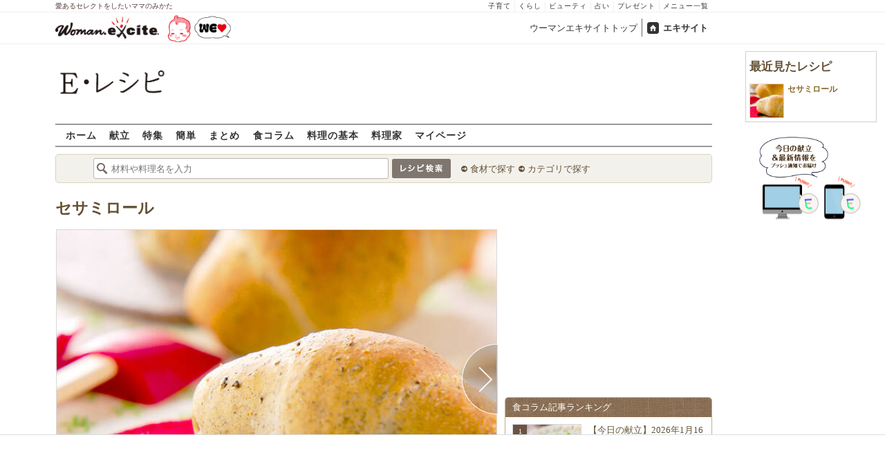

--- FILE ---
content_type: text/html; charset=UTF-8
request_url: https://erecipe.woman.excite.co.jp/detail/process/a4535c9e0893f1347da413668b4f203d/
body_size: 15791
content:
<!DOCTYPE html PUBLIC "-//W3C//DTD XHTML 1.0 Transitional//EN" "http://www.w3.org/TR/xhtml1/DTD/xhtml1-transitional.dtd">
<html xmlns="http://www.w3.org/1999/xhtml" xml:lang="ja" lang="ja" dir="ltr" xmlns:og="http://ogp.me/ns#" xmlns:fb="http://ogp.me/ns/fb#">
<head>
<link rel="preconnect" href="https://stats.g.doubleclick.net">
<link rel="preconnect" href="https://www.googletagmanager.com">
<link rel="preconnect" href="https://www.google.co.jp">
<link rel="preconnect" href="https://www.google.com">
<link rel="preconnect" href="https://analytics.google.com">
<link rel="preconnect" href="https://s.eximg.jp">
<link rel="preconnect" href="https://imgc.eximg.jp">
<link rel="preconnect" href="https://image.excite.co.jp">
<link rel="preconnect" href="https://flux-cdn.com">
<link rel="preconnect" href="https://www.googletagservices.com">
<meta name="google-site-verification" content="V7by7hcwM4fu5AcYgTDt9_fq2EihTK9dYWayTLEoVzQ" />
<meta name="viewport" content="width=device-width, initial-scale=1, viewport-fit=cover" />
<meta name="y_key" content="3ae18c7f723aee62">
<meta name="verify-v1" content="E6m2/JdTcAsWbl/Rs6LcHA+4NG2iKwN6s5MPvITMN+M=" />
<meta http-equiv="Content-Type" content="text/html; charset=UTF-8" />
<title>セサミロールの作り方（完成）/2004.12.01公開のレシピです。 - E・レシピ</title>
<meta name="description" content="香ばしい黒ごまをたっぷり練り込んだロールパンです。ごまの香りがあとをひいて何個でも食べれそう！セサミロールの作り方詳細ページです（完成）。[ブレッド/テーブルブレッド]2004.12.01公開のレシピです。" />
<meta name="keywords" content="セサミロール,強力粉,作り方,レシピ,簡単,おいしい,E・レシピ" />
<meta name="referrer" content="unsafe-url">
<meta property="fb:app_id" content="181133748713176">
<meta property="fb:pages" content="180154608775002" />
<meta name="p:domain_verify" content="07b2bf0e60cd291657fd0c8c80b08bf9" />
<link media="screen" href="https://image.excite.co.jp/jp/erecipe/css/main.min.css?1751966750" rel="stylesheet" type="text/css">
<link media="screen" href="//image.excite.co.jp/jp/erecipe/css/jquery-ui-1.10.3.custom.min.css" rel="stylesheet" type="text/css">
<link rel="manifest" href="/manifest.json"/>
<script async type="text/javascript" src="/app.js?1751966750"></script>
<script>
var googletag = googletag || {};
googletag.cmd = googletag.cmd || [];
</script>
<script src="https://image.excite.co.jp/jp/ox/gpt/display/pc/erecipe/pc_erecipe_interstitial.js"></script>
<script src="//image.excite.co.jp/jp/ox/gpt/pc_erecipe.js"></script>
<link rel="stylesheet" href="https://image.excite.co.jp/jp/ox/gpt/erecipe.css">
<script type="text/javascript">
                    var bear_loading = new Array("loading", "<img src=https://image.excite.co.jp/jp/erecipe/bear/image/loading.gif>");
                    var bear_sign = new Array("<span style='color:red; font-size:10px'>*</span>");
                </script>
<link rel="shortcut icon" href="https://image.excite.co.jp/jp/recipe/pc/favicon/favicon.ico" />
<link rel="alternate" media="only screen and (max-width: 640px)" href="https://erecipe.woman.excite.co.jp/sp/detail/process/a4535c9e0893f1347da413668b4f203d/" />
<style type="text/css">
.ad-aside-billboard,
.ad-aside-rectangle {
margin: 10px 0;
text-align: center;
display: flex;
justify-content: space-evenly;
align-items: center;
}
.ad-aside-billboard {
height: 180px;
min-height: 180px;
}
.ad-aside-rectangle {
min-height: 280px;
}
.ad-aside_other_infeed {
min-height: 102px;
margin-bottom: 20px;
}
.ad-aside_newrecipe_infeed,
.ad-aside_newcolumn_infeed {
display: flex;
align-items: center;
min-height: 84px;
background: url(https://s.eximg.jp/woman/jp/woman/img/common/noad.png) center center/15% auto no-repeat;
}
.ad-aside_newrecipe_infeed > div,
.ad-aside_newcolumn_infeed > div {
width: 100%;
}
.ad-aside_newcolumn_infeed,
.ad-aside_newrecipe_infeed {
margin-bottom: var(--def-space);
}
.gpt_pc_erecipe_mainecolumn_rec_wrap {
display: flex;
justify-content: space-evenly;
width: 100%;
}
#gpt_pc_erecipe_overlay {
display: none;
position: fixed;
bottom: 0;
left: 0;
right: 0;
z-index: 100;
overflow: hidden;
background-color: #fff;
border-top: 1px solid #d6dee5;
width: 100%;
height: 90px;
}
#aniBox {
max-height: 280px;
}
</style>
<link rel="canonical" href="https://erecipe.woman.excite.co.jp/detail/process/a4535c9e0893f1347da413668b4f203d/" />
<meta name="robots" content="noindex,nofollow" />
<script>(function(w,d,s,l,i){w[l]=w[l]||[];w[l].push({'gtm.start':
new Date().getTime(),event:'gtm.js'});var f=d.getElementsByTagName(s)[0],
j=d.createElement(s),dl=l!='dataLayer'?'&l='+l:'';j.async=true;j.src=
'https://www.googletagmanager.com/gtm.js?id='+i+dl;f.parentNode.insertBefore(j,f);
})(window,document,'script','dataLayer','GTM-T6RBMCD');</script>
<script async src="https://www.googletagmanager.com/gtag/js?id=G-EMKETDG1HE"></script>
<script>
window.dataLayer = window.dataLayer || [];
function gtag(){dataLayer.push(arguments);}
gtag('js', new Date());
var ga4Params = {
'user_status': 'Eレシピ/未ログイン',
};
var pathnameMatch = location.pathname.match('^(?:\/sp)?(/[a-zA-Z\-_]*/)');
ga4Params.content_group = pathnameMatch !== null && pathnameMatch[1] !== null ? pathnameMatch[1] : '/';
gtag('config', 'G-EMKETDG1HE', ga4Params);
var sendEvent = function (category, action, label) {
gtag('event', action, {'event_category': category, 'event_label': label});
};
var logEvent = function (eventName, eventParams) {
gtag('event', eventName, eventParams);
};
var sendImpression = function (category, action, label) {
if (category === undefined || action === undefined || label === undefined) {
return;
}
gtag('event', action, {'event_category': category, 'event_label': label, 'non_interaction': true});
};
</script>
</head>
<body>
<noscript><iframe src="https://www.googletagmanager.com/ns.html?id=GTM-T6RBMCD"
height="0" width="0" style="display:none;visibility:hidden"></iframe></noscript>
<!--wrap-->
<div id="wrap">
<div id="headerwrapper">
<div id="header_line">
<div class="header_inner_width">
<span>愛あるセレクトをしたいママのみかた</span>
<ul id="service_link">
<li><a href="https://woman.excite.co.jp/child/" onclick="sendEvent('PC_Header', 'Upperlinks', '子育て');">子育て</a></li>
<li><a href="https://woman.excite.co.jp/lifestyle/" onclick="sendEvent('PC_Header', 'Upperlinks', 'くらし');">くらし</a></li>
<li><a href="https://woman.excite.co.jp/beauty/" onclick="sendEvent('PC_Header', 'Upperlinks', 'ビューティ');">ビューティ</a></li>
<li><a href="https://fortune.woman.excite.co.jp" onclick="sendEvent('PC_Header', 'Upperlinks', '占い');">占い</a></li>
<li><a href="https://woman.excite.co.jp/present/" onclick="sendEvent('PC_Header', 'Upperlinks', 'プレゼント');">プレゼント</a></li>
<li><a href="https://woman.excite.co.jp/sitemap/" onclick="sendEvent('PC_Header', 'Upperlinks', 'メニュー一覧');">メニュー一覧</a></li>
</ul>
</div>
</div>
<div id="header">
<div id="common_header">
<a href="https://woman.excite.co.jp/" id="logo"><img src="//image.excite.co.jp/jp/woman/110829/header/header_logo_content.gif" alt="ウーマンエキサイト - woman.excite -" width="150" border="0" class=""></a><a href="https://woman.excite.co.jp/welovebaby/" style="display:block;position:absolute;left:160px;top:3px" onclick="sendEvent('PC_Header', 'WeLove_Logo', 'Link');"><img src="//s.eximg.jp/woman/jp/welove/img/welove_link.png" alt="「WEラブ赤ちゃん」プロジェクト" height="40px"></a>
<ul id="exControl">
<li><a href="https://woman.excite.co.jp/">ウーマンエキサイトトップ</a></li>
<li class="home"><a href="https://www.excite.co.jp">エキサイト</a></li>
</ul>
</div>
</div>
</div>            </div>
<div id="subservicelogo_wrap">
<a href="/" class="serviceLogo"><img src="https://image.excite.co.jp/jp/erecipe/erecipe_2016.png" alt="Ｅ・レシピ" height="34" /></a>
<div class="fR">
<div id="gpt_pc_erecipe_banner">
</div>
</div>
</div>
<div id="subnavi" class="ovH">
<ul>
<li><a href="/" >ホーム</a></li>
<li>
<a href="/menu/" >献立</a>
</li>
<li>
<a href="/features/" >特集</a>
</li>
<li>
<a href="/easy/" >簡単</a>
</li>
<li>
<a href="/matome/" >まとめ</a>
</li>
<li>
<a href="/article/" >食コラム</a>
</li>
<li>
<a href="/basic/" >料理の基本</a>
</li>
<li>
<a href="/profile/" >料理家</a>
</li>
<li>
<a href="/my/" >マイページ</a>
</li>
</ul>
</div>
<!--search_sub-->
<div id="search_sub_wrap">
<div id="search_sub" >
<div class="srcbox">
<div class="fL">
<form action="/search/" method="get" name="headerForm" onSubmit="return searchRecipeHeaderForm(document.headerForm, document.form);">
<input type="text" id="header_search_word" name="word"  placeholder="材料や料理名を入力" class="search_word" autocomplete="off">
<input name="submit" value="レシピ検索" type="image" src="https://image.excite.co.jp/jp/erecipe/search_btn_amu.png" />
</form>
</div>
<div class="fL">
<ul id="sch_inner">
<li><a href="/food/" onclick="sendEvent('common', 'searchbox', 'material');">食材で探す</a></li>
<li><a href="/category/" onclick="sendEvent('common', 'searchbox', 'conditions');">カテゴリで探す</a></li>
</ul>
</div>
</div>
</div>
</div>
<div id="content">
<div id="main">
<div id="recipe_detail">
<div id="detail-process-title">
<div class="detail-title__oishiilevel">
<span id="oishii500" class="oishiilv ov500 fl sprite mR5" style="display: none;">殿堂 500+ おいしい！</span>
<span id="oishii100" class="oishiilv ov100 fl sprite mR5" style="display: none;">絶品 100+ おいしい！</span>
<span id="oishii30"  class="oishiilv ov30  fl sprite mR5" style="display: none;">人気 30+ おいしい！</span>
<span id="oishii10"  class="oishiilv ov10  fl sprite mR5" style="display: none;">太鼓判 10+ おいしい！</span>
</div>
<h1 class="detail-title__title"><a href="/detail/a4535c9e0893f1347da413668b4f203d.html" onclick="sendEvent('Pc_Detail_Process', 'back_recipe_detail_title', 'a4535c9e0893f1347da413668b4f203d');">セサミロール</a></h1>
</div>
<div id="view" class="tac posrltv">
<img src="https://imgc.eximg.jp/i=https%253A%252F%252Fimage.excite.co.jp%252Fjp%252Ferecipe%252Frecipe%252Fa%252F4%252Fa4535c9e0893f1347da413668b4f203d%252F541ec140fc52e8f57e701201508f6821.jpeg&small=638&quality=70&type=jpeg" alt="セサミロール" class="recipeimg" width="638">
<div class="mT10 clear Mdoverlaynavi">
<a href="/detail/process/a4535c9e0893f1347da413668b4f203d/1/"
onclick="sendEvent('Pc_Detail_Process', 'next_process', 'a4535c9e0893f1347da413668b4f203d-');"
class="mdfnext mdfcntbtn sprite">
</a>
</div>
</div>
<div id="instrListBox" class="brdrbox mT10">
<div class="big mB10">香ばしい黒ごまをたっぷり練り込んだロールパンです。ごまの香りがあとをひいて何個でも食べれそう！</div>
</div>
<div class="mT10">
<div class="dispinbl posrltv currentProcessLabelBorder mdfprocess_navi">
<a href="/detail/process/a4535c9e0893f1347da413668b4f203d/"
onclick="sendEvent('Pc_Detail_Process', 'thumbnail', 'a4535c9e0893f1347da413668b4f203d');">
<img src="https://imgc.eximg.jp/i=https%253A%252F%252Fimage.excite.co.jp%252Fjp%252Ferecipe%252Frecipe%252Fa%252F4%252Fa4535c9e0893f1347da413668b4f203d%252F541ec140fc52e8f57e701201508f6821.jpeg&small=100&quality=70&type=jpeg"
alt="セサミロールの作り方の手順"
class="inline">
</div>
<div class="dispinbl posrltv brdrbox mdfprocess_navi">
<a href="/detail/process/a4535c9e0893f1347da413668b4f203d/1/"
onclick="sendEvent('Pc_Detail_Process', 'thumbnail', 'a4535c9e0893f1347da413668b4f203d-1');">
<img src="https://imgc.eximg.jp/i=https%253A%252F%252Fimage.excite.co.jp%252Fjp%252Ferecipe%252Fprocess_noimage.png&small=110&quality=70&type=png" alt="No Image" class="inline" height="65">
<span class="Mdcontentslabel onthmb ">1</span>
</a>
</div>
<div class="dispinbl posrltv brdrbox mdfprocess_navi">
<a href="/detail/process/a4535c9e0893f1347da413668b4f203d/2/"
onclick="sendEvent('Pc_Detail_Process', 'thumbnail', 'a4535c9e0893f1347da413668b4f203d-2');">
<img src="https://imgc.eximg.jp/i=https%253A%252F%252Fimage.excite.co.jp%252Fjp%252Ferecipe%252Fprocess_noimage.png&small=110&quality=70&type=png" alt="No Image" class="inline" height="65">
<span class="Mdcontentslabel onthmb ">2</span>
</a>
</div>
<div class="dispinbl posrltv brdrbox mdfprocess_navi">
<a href="/detail/process/a4535c9e0893f1347da413668b4f203d/3/"
onclick="sendEvent('Pc_Detail_Process', 'thumbnail', 'a4535c9e0893f1347da413668b4f203d-3');">
<img src="https://imgc.eximg.jp/i=https%253A%252F%252Fimage.excite.co.jp%252Fjp%252Ferecipe%252Fprocess_noimage.png&small=110&quality=70&type=png" alt="No Image" class="inline" height="65">
<span class="Mdcontentslabel onthmb ">3</span>
</a>
</div>
<div class="dispinbl posrltv brdrbox mdfprocess_navi">
<a href="/detail/process/a4535c9e0893f1347da413668b4f203d/4/"
onclick="sendEvent('Pc_Detail_Process', 'thumbnail', 'a4535c9e0893f1347da413668b4f203d-4');">
<img src="https://imgc.eximg.jp/i=https%253A%252F%252Fimage.excite.co.jp%252Fjp%252Ferecipe%252Frecipe%252Fa%252F4%252Fa4535c9e0893f1347da413668b4f203d%252F4ea8aedbe5f18870af49cf9ab0b6ed86.jpeg&small=100&quality=70&type=jpeg"
alt="セサミロールの作り方の手順4"
class="inline">
<span class="Mdcontentslabel onthmb ">4</span>
</a>
</div>
<div class="dispinbl posrltv brdrbox mdfprocess_navi">
<a href="/detail/process/a4535c9e0893f1347da413668b4f203d/5/"
onclick="sendEvent('Pc_Detail_Process', 'thumbnail', 'a4535c9e0893f1347da413668b4f203d-5');">
<img src="https://imgc.eximg.jp/i=https%253A%252F%252Fimage.excite.co.jp%252Fjp%252Ferecipe%252Frecipe%252Fa%252F4%252Fa4535c9e0893f1347da413668b4f203d%252F4f5acf86b3f0f7b95d965bf1134f213a.jpeg&small=100&quality=70&type=jpeg"
alt="セサミロールの作り方の手順5"
class="inline">
<span class="Mdcontentslabel onthmb ">5</span>
</a>
</div>
<div class="dispinbl posrltv brdrbox mdfprocess_navi">
<a href="/detail/process/a4535c9e0893f1347da413668b4f203d/6/"
onclick="sendEvent('Pc_Detail_Process', 'thumbnail', 'a4535c9e0893f1347da413668b4f203d-6');">
<img src="https://imgc.eximg.jp/i=https%253A%252F%252Fimage.excite.co.jp%252Fjp%252Ferecipe%252Frecipe%252Fa%252F4%252Fa4535c9e0893f1347da413668b4f203d%252F89d9aac21c360fd3ea5e21751e15692a.jpeg&small=100&quality=70&type=jpeg"
alt="セサミロールの作り方の手順6"
class="inline">
<span class="Mdcontentslabel onthmb ">6</span>
</a>
</div>
<div class="dispinbl posrltv brdrbox mdfprocess_navi">
<a href="/detail/process/a4535c9e0893f1347da413668b4f203d/7/"
onclick="sendEvent('Pc_Detail_Process', 'thumbnail', 'a4535c9e0893f1347da413668b4f203d-7');">
<img src="https://imgc.eximg.jp/i=https%253A%252F%252Fimage.excite.co.jp%252Fjp%252Ferecipe%252Frecipe%252Fa%252F4%252Fa4535c9e0893f1347da413668b4f203d%252Ff94426710144beb3874351242c2d7b7e.jpeg&small=100&quality=70&type=jpeg"
alt="セサミロールの作り方の手順7"
class="inline">
<span class="Mdcontentslabel onthmb ">7</span>
</a>
</div>
<div class="dispinbl posrltv brdrbox mdfprocess_navi">
<a href="/detail/process/a4535c9e0893f1347da413668b4f203d/8/"
onclick="sendEvent('Pc_Detail_Process', 'thumbnail', 'a4535c9e0893f1347da413668b4f203d-8');">
<img src="https://imgc.eximg.jp/i=https%253A%252F%252Fimage.excite.co.jp%252Fjp%252Ferecipe%252Frecipe%252Fa%252F4%252Fa4535c9e0893f1347da413668b4f203d%252F69fd951f93ce1fc1aa49252d075bc326.jpeg&small=100&quality=70&type=jpeg"
alt="セサミロールの作り方の手順8"
class="inline">
<span class="Mdcontentslabel onthmb ">8</span>
</a>
</div>
<div class="dispinbl posrltv brdrbox mdfprocess_navi">
<a href="/detail/process/a4535c9e0893f1347da413668b4f203d/9/"
onclick="sendEvent('Pc_Detail_Process', 'thumbnail', 'a4535c9e0893f1347da413668b4f203d-9');">
<img src="https://imgc.eximg.jp/i=https%253A%252F%252Fimage.excite.co.jp%252Fjp%252Ferecipe%252Frecipe%252Fa%252F4%252Fa4535c9e0893f1347da413668b4f203d%252F4bca8d876a6867fa0ecc9b696d844893.jpeg&small=100&quality=70&type=jpeg"
alt="セサミロールの作り方の手順9"
class="inline">
<span class="Mdcontentslabel onthmb ">9</span>
</a>
</div>
<div class="dispinbl posrltv brdrbox mdfprocess_navi">
<a href="/detail/process/a4535c9e0893f1347da413668b4f203d/10/"
onclick="sendEvent('Pc_Detail_Process', 'thumbnail', 'a4535c9e0893f1347da413668b4f203d-10');">
<img src="https://imgc.eximg.jp/i=https%253A%252F%252Fimage.excite.co.jp%252Fjp%252Ferecipe%252Frecipe%252Fa%252F4%252Fa4535c9e0893f1347da413668b4f203d%252Fab178472b9cedf9cb3655ef810de6337.jpeg&small=100&quality=70&type=jpeg"
alt="セサミロールの作り方の手順10"
class="inline">
<span class="Mdcontentslabel onthmb ">10</span>
</a>
</div>
<div class="dispinbl posrltv brdrbox mdfprocess_navi">
<a href="/detail/process/a4535c9e0893f1347da413668b4f203d/11/"
onclick="sendEvent('Pc_Detail_Process', 'thumbnail', 'a4535c9e0893f1347da413668b4f203d-11');">
<img src="https://imgc.eximg.jp/i=https%253A%252F%252Fimage.excite.co.jp%252Fjp%252Ferecipe%252Frecipe%252Fa%252F4%252Fa4535c9e0893f1347da413668b4f203d%252F3efe224953f8cca74a90ab0ba30ce601.jpeg&small=100&quality=70&type=jpeg"
alt="セサミロールの作り方の手順11"
class="inline">
<span class="Mdcontentslabel onthmb ">11</span>
</a>
</div>
<div class="dispinbl posrltv brdrbox mdfprocess_navi">
<a href="/detail/process/a4535c9e0893f1347da413668b4f203d/12/"
onclick="sendEvent('Pc_Detail_Process', 'thumbnail', 'a4535c9e0893f1347da413668b4f203d-12');">
<img src="https://imgc.eximg.jp/i=https%253A%252F%252Fimage.excite.co.jp%252Fjp%252Ferecipe%252Frecipe%252Fa%252F4%252Fa4535c9e0893f1347da413668b4f203d%252Fe4110968b3af87ee4412ddf5ee4db07a.jpeg&small=100&quality=70&type=jpeg"
alt="セサミロールの作り方の手順12"
class="inline">
<span class="Mdcontentslabel onthmb ">12</span>
</a>
</div>
</div>
<a href="/detail/a4535c9e0893f1347da413668b4f203d.html" onclick="sendEvent('Pc_Detail_Process', 'back_recipe_detail', 'a4535c9e0893f1347da413668b4f203d');" class="mT10 tintbtn mB10">
レシピ詳細に戻る
</a>
<div class="brdrbox mT10">
<h3 class="bigger mT10 mL10 remark">関連キーワードからレシピを探す</h3>
<ul class="p10">
<li class="dispin reverse">
<a href="/food/cereal/wheat/388/"
onclick="sendEvent('detail', 'relatedkeyword', '強力粉');"
class="mR10">
強力粉
</a>
</li>
<li class="dispin reverse">
<a href="/food/drink/o_drink/1373/"
onclick="sendEvent('detail', 'relatedkeyword', 'ぬるま湯');"
class="mR10">
ぬるま湯
</a>
</li>
<li class="dispin reverse">
<a href="/food/seed/o_seed/881/"
onclick="sendEvent('detail', 'relatedkeyword', 'すり黒ゴマ');"
class="mR10">
すり黒ゴマ
</a>
</li>
<li class="dispin reverse">
<a href="/food/egg_milk/dairy_products/742/"
onclick="sendEvent('detail', 'relatedkeyword', '無塩バター');"
class="mR10">
無塩バター
</a>
</li>
</ul>
</div>
<div class="brdrbox mT10 pB10 ovH">
<div class="bigger mT10 mL10 remark">「強力粉」を使ったその他のレシピ</div>
<ul class="tilelist col5 pT10">
<li>
<a href="/detail/c670a37bfb80e2fa84a4c480c5b35deb.html" onclick="sendEvent('Pc_Detail_Process', 'relatedleft_main_material_recipe', '作り置きできる「基本の生地」から焼く5種のパン');" class="recipename">
<span class="thmbwrap dispbl recipeimg mB5">
<img class="lazy" src="https://image.excite.co.jp/jp/erecipe/place-hold.gif" data-src="https://imgc.eximg.jp/i=https%253A%252F%252Fimage.excite.co.jp%252Fjp%252Ferecipe%252Frecipe_thumb%252Fc%252F6%252Fc670a37bfb80e2fa84a4c480c5b35deb%252Fh%252F800%252Fbb4613cdb05637c01273ca01ea78bd67.jpeg&small=200&quality=70&type=jpeg" alt="作り置きできる「基本の生地」から焼く5種のパン" border="0">
</span>
作り置きできる「基本の生地」から焼く5種のパン
</a>
</li>
<li>
<a href="/detail/dced2aa215efbda910cf2b78cbc7373e.html" onclick="sendEvent('Pc_Detail_Process', 'relatedleft_main_material_recipe', 'かぼちゃ生地でスティックパンとシナモンロール');" class="recipename">
<span class="thmbwrap dispbl recipeimg mB5">
<img class="lazy" src="https://image.excite.co.jp/jp/erecipe/place-hold.gif" data-src="https://imgc.eximg.jp/i=https%253A%252F%252Fimage.excite.co.jp%252Fjp%252Ferecipe%252Frecipe_thumb%252Fd%252Fc%252Fdced2aa215efbda910cf2b78cbc7373e%252Fh%252F800%252F639268dab33576de57db3108d96d69c7.jpeg&small=200&quality=70&type=jpeg" alt="かぼちゃ生地でスティックパンとシナモンロール" border="0">
</span>
かぼちゃ生地でスティックパンとシナモンロール
</a>
</li>
<li>
<a href="/detail/07eb02f9b780677de762736521f47add.html" onclick="sendEvent('Pc_Detail_Process', 'relatedleft_main_material_recipe', 'パン入門！どでかパン生地で作るフォカッチャ・ピザ');" class="recipename">
<span class="thmbwrap dispbl recipeimg mB5">
<img class="lazy" src="https://image.excite.co.jp/jp/erecipe/place-hold.gif" data-src="https://imgc.eximg.jp/i=https%253A%252F%252Fimage.excite.co.jp%252Fjp%252Ferecipe%252Frecipe_thumb%252F0%252F7%252F07eb02f9b780677de762736521f47add%252Fh%252F800%252F1c642cbf1ca9e70fd018d274958d90e6.jpeg&small=200&quality=70&type=jpeg" alt="パン入門！どでかパン生地で作るフォカッチャ・ピザ" border="0">
</span>
パン入門！どでかパン生地で作るフォカッチャ・ピザ
</a>
</li>
<li>
<a href="/detail/c2b054a7d16d1b4f309554c1f245488c.html" onclick="sendEvent('Pc_Detail_Process', 'relatedleft_main_material_recipe', 'お菓子の基本！手作りクレープ生地 by 保田 美幸さん');" class="recipename">
<span class="thmbwrap dispbl recipeimg mB5">
<img class="lazy" src="https://image.excite.co.jp/jp/erecipe/place-hold.gif" data-src="https://imgc.eximg.jp/i=https%253A%252F%252Fimage.excite.co.jp%252Fjp%252Ferecipe%252Frecipe_thumb%252Fc%252F2%252Fc2b054a7d16d1b4f309554c1f245488c%252Fh%252F800%252F7db0ae9c2d9419b27a7d662573a2d2e4.jpeg&small=200&quality=70&type=jpeg" alt="お菓子の基本！手作りクレープ生地 by 保田 美幸さん" border="0">
</span>
お菓子の基本！手作りクレープ生地 by 保田 美幸さん
</a>
</li>
<li>
<a href="/detail/cf9d8c66a82739ab1eb8f0803fd96397.html" onclick="sendEvent('Pc_Detail_Process', 'relatedleft_main_material_recipe', 'オレンジクレープ');" class="recipename">
<span class="thmbwrap dispbl recipeimg mB5">
<img class="lazy" src="https://image.excite.co.jp/jp/erecipe/place-hold.gif" data-src="https://imgc.eximg.jp/i=https%253A%252F%252Fimage.excite.co.jp%252Fjp%252Ferecipe%252Frecipe_thumb%252Fc%252Ff%252Fcf9d8c66a82739ab1eb8f0803fd96397%252Fh%252F800%252Faff740f7729923d44d893558ff9f7efc.jpeg&small=200&quality=70&type=jpeg" alt="オレンジクレープ" border="0">
</span>
オレンジクレープ
</a>
</li>
<li>
<a href="/detail/4796805b4b34135bb81da86c147ba597.html" onclick="sendEvent('Pc_Detail_Process', 'relatedleft_main_material_recipe', 'パン・オ・レザン');" class="recipename">
<span class="thmbwrap dispbl recipeimg mB5">
<img class="lazy" src="https://image.excite.co.jp/jp/erecipe/place-hold.gif" data-src="https://imgc.eximg.jp/i=https%253A%252F%252Fimage.excite.co.jp%252Fjp%252Ferecipe%252Frecipe_thumb%252F4%252F7%252F4796805b4b34135bb81da86c147ba597%252Fh%252F800%252F0eeebb787c0610a5f3d99ad58ad23b97.jpeg&small=200&quality=70&type=jpeg" alt="パン・オ・レザン" border="0">
</span>
パン・オ・レザン
</a>
</li>
<li>
<a href="/detail/f9237a4bc6adde99f4b159176b4bbee1.html" onclick="sendEvent('Pc_Detail_Process', 'relatedleft_main_material_recipe', '基本のシナモンロール リンゴの甘味がやさしい by橋本 敦子さん');" class="recipename">
<span class="thmbwrap dispbl recipeimg mB5">
<img class="lazy" src="https://image.excite.co.jp/jp/erecipe/place-hold.gif" data-src="https://imgc.eximg.jp/i=https%253A%252F%252Fimage.excite.co.jp%252Fjp%252Ferecipe%252Frecipe_thumb%252Ff%252F9%252Ff9237a4bc6adde99f4b159176b4bbee1%252Fh%252F800%252Fa276809067b7d3251bb5b3bbcbcc79a9.jpeg&small=200&quality=70&type=jpeg" alt="基本のシナモンロール リンゴの甘味がやさしい by橋本 敦子さん" border="0">
</span>
基本のシナモンロール リンゴの甘味がやさしい by橋本 敦子さん
</a>
</li>
<li>
<a href="/detail/ded91f578c7ea4fba0e17269550d3183.html" onclick="sendEvent('Pc_Detail_Process', 'relatedleft_main_material_recipe', 'ハロウィンカボチャパン');" class="recipename">
<span class="thmbwrap dispbl recipeimg mB5">
<img class="lazy" src="https://image.excite.co.jp/jp/erecipe/place-hold.gif" data-src="https://imgc.eximg.jp/i=https%253A%252F%252Fimage.excite.co.jp%252Fjp%252Ferecipe%252Frecipe_thumb%252Fd%252Fe%252Fded91f578c7ea4fba0e17269550d3183%252Fh%252F800%252Fbb388196747abc7c34180ae1cb18b328.jpeg&small=200&quality=70&type=jpeg" alt="ハロウィンカボチャパン" border="0">
</span>
ハロウィンカボチャパン
</a>
</li>
<li>
<a href="/detail/b7d0616fe19114d2ef361f5fef315193.html" onclick="sendEvent('Pc_Detail_Process', 'relatedleft_main_material_recipe', '秋の味覚イチジクとクルミのパン 簡単レシピ by橋本 敦子さん');" class="recipename">
<span class="thmbwrap dispbl recipeimg mB5">
<img class="lazy" src="https://image.excite.co.jp/jp/erecipe/place-hold.gif" data-src="https://imgc.eximg.jp/i=https%253A%252F%252Fimage.excite.co.jp%252Fjp%252Ferecipe%252Frecipe_thumb%252Fb%252F7%252Fb7d0616fe19114d2ef361f5fef315193%252Fh%252F800%252F95d2d8c69cb0f9c70704eb0dd7777b71.jpeg&small=200&quality=70&type=jpeg" alt="秋の味覚イチジクとクルミのパン 簡単レシピ by橋本 敦子さん" border="0">
</span>
秋の味覚イチジクとクルミのパン 簡単レシピ by橋本 敦子さん
</a>
</li>
<li>
<a href="/detail/8763ab09e9b7ef5850cc874951ff70d3.html" onclick="sendEvent('Pc_Detail_Process', 'relatedleft_main_material_recipe', 'くまちぎりパン');" class="recipename">
<span class="thmbwrap dispbl recipeimg mB5">
<img class="lazy" src="https://image.excite.co.jp/jp/erecipe/place-hold.gif" data-src="https://imgc.eximg.jp/i=https%253A%252F%252Fimage.excite.co.jp%252Fjp%252Ferecipe%252Frecipe_thumb%252F8%252F7%252F8763ab09e9b7ef5850cc874951ff70d3%252Fh%252F800%252Ff4e7f0de8a8041620ef8345f781d2e3a.jpeg&small=200&quality=70&type=jpeg" alt="くまちぎりパン" border="0">
</span>
くまちぎりパン
</a>
</li>
</ul>
<a href="/food/cereal/wheat/388/" class="fR mark mT10 mR10 mB10" onclick="sendEvent('Pc_Detail_Process', 'relation_new_main_material_recipe_more');">もっと見る</a>
</div>
<div class="mT10">
<div class="ad-aside-rectangle">
<div id="gpt_pc_erecipe_footer_left"></div>
<div id="gpt_pc_erecipe_footer_right"></div>
</div>
</div>
<div class="recentRecipes brdrbox mT10 pB10 ovH">
<div class="bigger mT10 mL10 remark">最近見たレシピ</div>
<ul class="tilelist col5 pT10"></ul>
<a href="/my/recent/" class="fR mark mT10 mR10 mB10">最近見たレシピの一覧</a>
</div>
<script>
var recent = new Object();
recent.recipeId = 'a4535c9e0893f1347da413668b4f203d';
recent.recipeName = 'セサミロール';
recent.recipeImage = '/recipe/a/4/a4535c9e0893f1347da413668b4f203d/541ec140fc52e8f57e701201508f6821.jpeg';
recent.maxNum = 10;
recent.type = 'list';
</script>
<!--Zone : Excite - JP - PB - Nativetag Recipe - 600x200 (486814)-->
<script type='text/javascript' src='//static.criteo.net/js/ld/publishertag.js'></script>
<div id='crt-486814'></div>
<script type='text/javascript'>
   var crt_486814_layout = {"version":"1.0","configuration":{"rowCount":1,"columnCount":5,"border":{"top":0,"left":0,"bottom":0,"right":0},"borderColor":"#CCCCCC","rowSeparatorsHeight":1,"columnSeparatorsWidth":0,"spacing":6,"padding":{"top":1,"left":1,"bottom":1,"right":1},"productSection":{"imagePosition":"Top","imageSize":50,"imageMargin":{"top":1,"left":1,"bottom":1,"right":1},"textSection":{"title":{"fontSize":14,"alignment":"Left","fontFamily":["Arial","Verdana"],"normal":{"color":"#000000","bold":true,"italic":false,"underlined":false},"onHover":{"color":"#000000","bold":true,"italic":false,"underlined":false},"margin":{"top":1,"left":1,"bottom":1,"right":1}},"cta":{"fontSize":15,"alignment":"Center","fontFamily":["Verdana"],"normal":{"color":"#000000","bold":false,"italic":false,"underlined":false},"onHover":{"color":"#000000","bold":true,"italic":false,"underlined":false},"margin":{"top":1,"left":1,"bottom":1,"right":1}}},"backgroundColor":"#FFFFFF","padding":{"top":1,"left":1,"bottom":1,"right":1}},"runningElement":{"runningType":"Footer","runningBorder":{"top":0,"left":0,"bottom":0,"right":0},"height":14,"backgroundColor":"#FFFFFF","content":{"fontSize":10,"alignment":"Left","fontFamily":["Verdana"],"normal":{"color":"#000000","bold":false,"italic":false,"underlined":false},"onHover":{"color":"#000000","bold":false,"italic":false,"underlined":false},"margin":{"top":1,"left":0,"bottom":1,"right":1}},"staticText":""}}};
Criteo.DisplayAd(
   {'zoneid' : 486814,
    'containerid' : 'crt-486814',
    'layout' : crt_486814_layout,
   'passbackCode' : function(){
   document.getElementById('crt-486814').style.display = 'none'; }
    });
</script>
</div>
</div>
<!-- 右カラム-->
<div id="sub">
<div class="ad01" >
<div class="ad-aside-rectangle">
<div id="gpt_pc_erecipe_1st_rectangle">
</div>
</div>
</div>
<div class="relate mT10 mB10">
<div class="brown_header">食コラム記事ランキング</div>
<ul class="thmblist">
<li class="rcpnm">
<a href="/article/Woman_erecipe_menu-2026-01-16/" class="imgBox">
<div class="thmbwrap posrltv">
<img class="lazy recipeimg" src="https://image.excite.co.jp/jp/erecipe/place-hold.gif"
data-src="https://imgc.eximg.jp/i=https%253A%252F%252Fs.eximg.jp%252Fexpub%252Ffeed%252FWoman_erecipe%252F2026%252FWoman_erecipe_menu-2026-01-16%252FWoman_erecipe_menu-2026-01-16_890a7e6b4cc2da72866d_1.jpeg&small=115&quality=70&type=jpeg" alt="【今日の献立】2026年1月16日(金)「黄金比でおいしいハンバーグ ソースも簡単手作り by金丸 利恵さん」" width="115">
<span class="rankingbadge posabsl">1</span>
</div>
【今日の献立】2026年1月16日(金)「黄金比でおいしいハンバーグ…            </a>
</li>
<li class="rcpnm">
<a href="/article/E1767831904471/" class="imgBox">
<div class="thmbwrap posrltv">
<img class="lazy recipeimg" src="https://image.excite.co.jp/jp/erecipe/place-hold.gif"
data-src="https://imgc.eximg.jp/i=https%253A%252F%252Fs.eximg.jp%252Fexpub%252Ffeed%252FORIGINAL%252F9999%252FE1767831904471%252F20260113194121001.jpg&small=115&quality=70&type=jpg" alt="旬のリンゴを長く楽しめる「コンポート」レシピ7選〜レンジで簡単＆離乳食から大人デザートまで" width="115">
<span class="rankingbadge posabsl">2</span>
</div>
旬のリンゴを長く楽しめる「コンポート」レシピ7選〜レンジで簡単＆離乳…            </a>
</li>
<li class="rcpnm">
<a href="/article/E1767700150459/" class="imgBox">
<div class="thmbwrap posrltv">
<img class="lazy recipeimg" src="https://image.excite.co.jp/jp/erecipe/place-hold.gif"
data-src="https://imgc.eximg.jp/i=https%253A%252F%252Fs.eximg.jp%252Fexpub%252Ffeed%252FORIGINAL%252F9999%252FE1767700150459%252F202601062101291.jpeg&small=115&quality=70&type=jpeg" alt="大根をおいしく使い切る！簡単な漬物レシピ8選〜作り置きで正月太りもやさしくリセット" width="115">
<span class="rankingbadge posabsl">3</span>
</div>
大根をおいしく使い切る！簡単な漬物レシピ8選〜作り置きで正月太りもや…            </a>
</li>
<li class="rcpnm">
<a href="/article/E1762251960479/" class="imgBox">
<div class="thmbwrap posrltv">
<img class="lazy recipeimg" src="https://image.excite.co.jp/jp/erecipe/place-hold.gif"
data-src="https://imgc.eximg.jp/i=https%253A%252F%252Fs.eximg.jp%252Fexpub%252Ffeed%252FORIGINAL%252F9999%252FE1762251960479%252F202511041931041.png&small=115&quality=70&type=png" alt="【子どもが喜ぶ晩ごはん】迷ったらコレ！「また作って」「おかわり！」が聞ける大人気レシピ8選" width="115">
<span class="rankingbadge posabsl">4</span>
</div>
【子どもが喜ぶ晩ごはん】迷ったらコレ！「また作って」「おかわり！」が…            </a>
</li>
<li class="rcpnm">
<a href="/article/E1761562658459/" class="imgBox">
<div class="thmbwrap posrltv">
<img class="lazy recipeimg" src="https://image.excite.co.jp/jp/erecipe/place-hold.gif"
data-src="https://imgc.eximg.jp/i=https%253A%252F%252Fs.eximg.jp%252Fexpub%252Ffeed%252FORIGINAL%252F9999%252FE1761562658459%252F20251104093411001.jpg&small=115&quality=70&type=jpg" alt="「これなら食べられる！」春菊が主役の簡単レシピ8選〜15分以内の調理で忙しい日も大助かり！" width="115">
<span class="rankingbadge posabsl">5</span>
</div>
「これなら食べられる！」春菊が主役の簡単レシピ8選〜15分以内の調理…            </a>
</li>
</ul>
</div>
<div class="mT10">
<div class="ad-aside-rectangle">
<div id="gpt_pc_erecipe_2nd_rectangle" class="ad-aside-rectangle">
</div>
</div>
</div>
<div class="relate mT10 mB10" style="height:320px;">
<div class="brown_header">最新のおいしい！</div>
<ul class="thmblist">
<div id="slider">
<li>
<a onclick="sendEvent('detail', 'timeline_oishii', 'ポテトサラダ');" href="/detail/53780e07ff5d7c6e455a642e5d75a2ff.html" class="recipename">
<span class="thmbwrapright"><img class="lazy" src="https://image.excite.co.jp/jp/erecipe/place-hold.gif" data-src="https://imgc.eximg.jp/i=https%253A%252F%252Fimage.excite.co.jp%252Fjp%252Ferecipe%252Frecipe%252F5%252F3%252F53780e07ff5d7c6e455a642e5d75a2ff%252F5204ed13c3e29168be9f25d9fe84ea65.pjpeg&small=240&quality=70&type=jpeg" alt="ポテトサラダ" width="115"></span>
ポテトサラダ</a> がおいしい！<br />
<p class="smaller" style="color:#A0A0A0">
eriさん
21:52
</p>
</li>
<li>
<a onclick="sendEvent('detail', 'timeline_oishii', '白菜のクリーム煮');" href="/detail/19f333e9de51e9aeb4fbad4fc8e66e5f.html" class="recipename">
<span class="thmbwrapright"><img class="lazy" src="https://image.excite.co.jp/jp/erecipe/place-hold.gif" data-src="https://imgc.eximg.jp/i=https%253A%252F%252Fimage.excite.co.jp%252Fjp%252Ferecipe%252Frecipe_thumb%252F1%252F9%252F19f333e9de51e9aeb4fbad4fc8e66e5f%252Fh%252F600%252F3e03d40badbf2237139a9b289c765a7a.jpeg&small=240&quality=70&type=jpeg" alt="白菜のクリーム煮" width="115"></span>
白菜のクリーム煮</a> がおいしい！<br />
<p class="smaller" style="color:#A0A0A0">
eriさん
21:48
</p>
</li>
<li>
<a onclick="sendEvent('detail', 'timeline_oishii', 'オープンアップルパイ');" href="/detail/1768e75cd3093ff6b58afae80a1591d1.html" class="recipename">
<span class="thmbwrapright"><img class="lazy" src="https://image.excite.co.jp/jp/erecipe/place-hold.gif" data-src="https://imgc.eximg.jp/i=https%253A%252F%252Fimage.excite.co.jp%252Fjp%252Ferecipe%252Frecipe%252F1%252F7%252F1768e75cd3093ff6b58afae80a1591d1%252Fc366499c58000c2deafcdf5c1f339fd0.pjpeg&small=240&quality=70&type=jpeg" alt="オープンアップルパイ" width="115"></span>
オープンアップルパイ</a> がおいしい！<br />
<p class="smaller" style="color:#A0A0A0">
eriさん
21:38
</p>
</li>
<li>
<a onclick="sendEvent('detail', 'timeline_oishii', 'ポカポカおやつ 葛湯 りんごと生姜 by山下 和美さん');" href="/detail/fd34ac329665c3ad4f76eccac504ec7d.html" class="recipename">
<span class="thmbwrapright"><img class="lazy" src="https://image.excite.co.jp/jp/erecipe/place-hold.gif" data-src="https://imgc.eximg.jp/i=https%253A%252F%252Fimage.excite.co.jp%252Fjp%252Ferecipe%252Frecipe_thumb%252Ff%252Fd%252Ffd34ac329665c3ad4f76eccac504ec7d%252Fh%252F800%252Fb60d9fa6bef462b124b0c9e847e2629f.jpeg&small=240&quality=70&type=jpeg" alt="ポカポカおやつ 葛湯 りんごと生姜 by山下 和美さん" width="115"></span>
ポカポカおやつ 葛湯 りんごと生姜 by山下 和美さん</a> がおいしい！<br />
<p class="smaller" style="color:#A0A0A0">
かかやさん
20:46
</p>
</li>
<li>
<a onclick="sendEvent('detail', 'timeline_oishii', '明太ポテトサラダ');" href="/detail/44bd460b0fa008967592d46c0a76dfdc.html" class="recipename">
<span class="thmbwrapright"><img class="lazy" src="https://image.excite.co.jp/jp/erecipe/place-hold.gif" data-src="https://imgc.eximg.jp/i=https%253A%252F%252Fimage.excite.co.jp%252Fjp%252Ferecipe%252Frecipe_thumb%252F4%252F4%252F44bd460b0fa008967592d46c0a76dfdc%252Fh%252F800%252F3bfe048d224c4faaef674fee700e5614.jpeg&small=240&quality=70&type=jpeg" alt="明太ポテトサラダ" width="115"></span>
明太ポテトサラダ</a> がおいしい！<br />
<p class="smaller" style="color:#A0A0A0">
かかやさん
20:45
</p>
</li>
<li>
<a onclick="sendEvent('detail', 'timeline_oishii', '白菜とベーコンの昆布だしスープ');" href="/detail/48e235c4bdd407879a8d371e023995c5.html" class="recipename">
<span class="thmbwrapright"><img class="lazy" src="https://image.excite.co.jp/jp/erecipe/place-hold.gif" data-src="https://imgc.eximg.jp/i=https%253A%252F%252Fimage.excite.co.jp%252Fjp%252Ferecipe%252Frecipe_thumb%252F4%252F8%252F48e235c4bdd407879a8d371e023995c5%252Fh%252F800%252F748dac668647c593d4902b38f0c2834f.jpeg&small=240&quality=70&type=jpeg" alt="白菜とベーコンの昆布だしスープ" width="115"></span>
白菜とベーコンの昆布だしスープ</a> がおいしい！<br />
<p class="smaller" style="color:#A0A0A0">
かかやさん
20:44
</p>
</li>
<li>
<a onclick="sendEvent('detail', 'timeline_oishii', '自家製チキンナゲット');" href="/detail/e555661fea0f694772e24ffaee79b69b.html" class="recipename">
<span class="thmbwrapright"><img class="lazy" src="https://image.excite.co.jp/jp/erecipe/place-hold.gif" data-src="https://imgc.eximg.jp/i=https%253A%252F%252Fimage.excite.co.jp%252Fjp%252Ferecipe%252Frecipe_thumb%252Fe%252F5%252Fe555661fea0f694772e24ffaee79b69b%252Fh%252F800%252F4315aa45ad6928c88bbb13d420896009.jpeg&small=240&quality=70&type=jpeg" alt="自家製チキンナゲット" width="115"></span>
自家製チキンナゲット</a> がおいしい！<br />
<p class="smaller" style="color:#A0A0A0">
かかやさん
20:43
</p>
</li>
<li>
<a onclick="sendEvent('detail', 'timeline_oishii', '黄金比でおいしいハンバーグ ソースも簡単手作り by金丸 利恵さん');" href="/detail/628a05ce369b062fd572f212108b6d27.html" class="recipename">
<span class="thmbwrapright"><img class="lazy" src="https://image.excite.co.jp/jp/erecipe/place-hold.gif" data-src="https://imgc.eximg.jp/i=https%253A%252F%252Fimage.excite.co.jp%252Fjp%252Ferecipe%252Frecipe_thumb%252F6%252F2%252F628a05ce369b062fd572f212108b6d27%252Fh%252F800%252Ff5858458b5275796e080f48a6f336982.jpeg&small=240&quality=70&type=jpeg" alt="黄金比でおいしいハンバーグ ソースも簡単手作り by金丸 利恵さん" width="115"></span>
黄金比でおいしいハンバーグ ソースも簡単手作り by金丸 利恵さん</a> がおいしい！<br />
<p class="smaller" style="color:#A0A0A0">
ゲストさん
20:04
</p>
</li>
<li>
<a onclick="sendEvent('detail', 'timeline_oishii', 'レンコンのナンプラーキンピラ');" href="/detail/370ce30127e264407d80b7c42d1b8d01.html" class="recipename">
<span class="thmbwrapright"><img class="lazy" src="https://image.excite.co.jp/jp/erecipe/place-hold.gif" data-src="https://imgc.eximg.jp/i=https%253A%252F%252Fimage.excite.co.jp%252Fjp%252Ferecipe%252Frecipe_thumb%252F3%252F7%252F370ce30127e264407d80b7c42d1b8d01%252Fh%252F800%252Fb0f3491e82d32fb50b6d499b62fb0f20.jpeg&small=240&quality=70&type=jpeg" alt="レンコンのナンプラーキンピラ" width="115"></span>
レンコンのナンプラーキンピラ</a> がおいしい！<br />
<p class="smaller" style="color:#A0A0A0">
ゲストさん
19:58
</p>
</li>
<li>
<a onclick="sendEvent('detail', 'timeline_oishii', '自家製チキンナゲット');" href="/detail/e555661fea0f694772e24ffaee79b69b.html" class="recipename">
<span class="thmbwrapright"><img class="lazy" src="https://image.excite.co.jp/jp/erecipe/place-hold.gif" data-src="https://imgc.eximg.jp/i=https%253A%252F%252Fimage.excite.co.jp%252Fjp%252Ferecipe%252Frecipe_thumb%252Fe%252F5%252Fe555661fea0f694772e24ffaee79b69b%252Fh%252F800%252F4315aa45ad6928c88bbb13d420896009.jpeg&small=240&quality=70&type=jpeg" alt="自家製チキンナゲット" width="115"></span>
自家製チキンナゲット</a> がおいしい！<br />
<p class="smaller" style="color:#A0A0A0">
ゲストさん
19:13
</p>
</li>
<li>
<a onclick="sendEvent('detail', 'timeline_oishii', '白菜とベーコンの昆布だしスープ');" href="/detail/48e235c4bdd407879a8d371e023995c5.html" class="recipename">
<span class="thmbwrapright"><img class="lazy" src="https://image.excite.co.jp/jp/erecipe/place-hold.gif" data-src="https://imgc.eximg.jp/i=https%253A%252F%252Fimage.excite.co.jp%252Fjp%252Ferecipe%252Frecipe_thumb%252F4%252F8%252F48e235c4bdd407879a8d371e023995c5%252Fh%252F800%252F748dac668647c593d4902b38f0c2834f.jpeg&small=240&quality=70&type=jpeg" alt="白菜とベーコンの昆布だしスープ" width="115"></span>
白菜とベーコンの昆布だしスープ</a> がおいしい！<br />
<p class="smaller" style="color:#A0A0A0">
ゲストさん
18:57
</p>
</li>
<li>
<a onclick="sendEvent('detail', 'timeline_oishii', '明太ポテトサラダ');" href="/detail/44bd460b0fa008967592d46c0a76dfdc.html" class="recipename">
<span class="thmbwrapright"><img class="lazy" src="https://image.excite.co.jp/jp/erecipe/place-hold.gif" data-src="https://imgc.eximg.jp/i=https%253A%252F%252Fimage.excite.co.jp%252Fjp%252Ferecipe%252Frecipe_thumb%252F4%252F4%252F44bd460b0fa008967592d46c0a76dfdc%252Fh%252F800%252F3bfe048d224c4faaef674fee700e5614.jpeg&small=240&quality=70&type=jpeg" alt="明太ポテトサラダ" width="115"></span>
明太ポテトサラダ</a> がおいしい！<br />
<p class="smaller" style="color:#A0A0A0">
ゲストさん
18:57
</p>
</li>
<li>
<a onclick="sendEvent('detail', 'timeline_oishii', '自家製チキンナゲット');" href="/detail/e555661fea0f694772e24ffaee79b69b.html" class="recipename">
<span class="thmbwrapright"><img class="lazy" src="https://image.excite.co.jp/jp/erecipe/place-hold.gif" data-src="https://imgc.eximg.jp/i=https%253A%252F%252Fimage.excite.co.jp%252Fjp%252Ferecipe%252Frecipe_thumb%252Fe%252F5%252Fe555661fea0f694772e24ffaee79b69b%252Fh%252F800%252F4315aa45ad6928c88bbb13d420896009.jpeg&small=240&quality=70&type=jpeg" alt="自家製チキンナゲット" width="115"></span>
自家製チキンナゲット</a> がおいしい！<br />
<p class="smaller" style="color:#A0A0A0">
ゲストさん
18:57
</p>
</li>
<li>
<a onclick="sendEvent('detail', 'timeline_oishii', 'ジューシー！ピーマンの肉詰め');" href="/detail/469573c34f807b45b2d227bdeff5838b.html" class="recipename">
<span class="thmbwrapright"><img class="lazy" src="https://image.excite.co.jp/jp/erecipe/place-hold.gif" data-src="https://imgc.eximg.jp/i=https%253A%252F%252Fimage.excite.co.jp%252Fjp%252Ferecipe%252Frecipe_thumb%252F4%252F6%252F469573c34f807b45b2d227bdeff5838b%252Fh%252F600%252Fdb213080689524d4ecf622cf0d4895a4.jpeg&small=240&quality=70&type=jpeg" alt="ジューシー！ピーマンの肉詰め" width="115"></span>
ジューシー！ピーマンの肉詰め</a> がおいしい！<br />
<p class="smaller" style="color:#A0A0A0">
ゲストさん
18:09
</p>
</li>
<li>
<a onclick="sendEvent('detail', 'timeline_oishii', 'プロ直伝！ぶりの漬け焼き');" href="/detail/daebb0ac9ad2c34e39e6a68469f79125.html" class="recipename">
<span class="thmbwrapright"><img class="lazy" src="https://image.excite.co.jp/jp/erecipe/place-hold.gif" data-src="https://imgc.eximg.jp/i=https%253A%252F%252Fimage.excite.co.jp%252Fjp%252Ferecipe%252Frecipe_thumb%252Fd%252Fa%252Fdaebb0ac9ad2c34e39e6a68469f79125%252Fh%252F800%252F1bafd094b8e44bea0499fd83206d9409.jpeg&small=240&quality=70&type=jpeg" alt="プロ直伝！ぶりの漬け焼き" width="115"></span>
プロ直伝！ぶりの漬け焼き</a> がおいしい！<br />
<p class="smaller" style="color:#A0A0A0">
ゲストさん
17:56
</p>
</li>
</div>
</ul>
</div>
<div class="mT30 mB30">
<p class="tac"><img class="lazy" src="https://image.excite.co.jp/jp/erecipe/place-hold.gif"
data-src="//image.excite.co.jp/jp/erecipe/img/followme.png" alt="follow me" width="200"></p>
<ul class="MderecipeSNS mT15 lazybkg">
<li class="dispinbl"><a href="https://www.facebook.com/Erecipe.jp" class="mdffacebook"
target="_blank">facebook</a></li>
<li class="dispinbl"><a href="https://x.com/Erecipe" class="mdfx" target="_blank">X</a></li>
<li class="dispinbl"><a href="https://instagram.com/_erecipe_/" class="mdfinstagram" target="_blank">instagram</a>
</li>
<li class="dispinbl"><a href="https://blog.excite.co.jp/estaff/23185235/" class="mdfline" target="_blank">line</a>
</li>
<li class="dispinbl"><a href="https://www.youtube.com/channel/UCklAzbG_T59KeTYyQ0yZmXA" class="mdfyoutube"
target="_blank">youtube</a></li>
<li class="dispinbl"><a href="https://jp.pinterest.com/erecipe_excite/" class="mdfpinterest"
target="_blank">pinterest</a></li>
</ul>
</div>
<div class="siteinformation mB10">
<a href="/information/?package=erecipe_information&article_code=E1608879668324">
<span class="icon_information mR5 fL" style="margin-top: -2px;">i</span>
<span>なりすましアカウントにご注意ください</span>
</a>
</div>
<div class="siteinformation mB10">
<a href="/information/?package=erecipe_information&article_code=E1617697785324">
<span class="icon_information mR5 fL" style="margin-top: -2px;">i</span>
<span>ご登録にキャリアメールをお使いの皆さまへ</span>
</a>
</div>
</div>
</div>
<!--content end-->
<script type="text/javascript" async defer src="//assets.pinterest.com/js/pinit.js"></script>
<div id="ingredient_link_wrap">
<div id="ingredient_link">
<div class="Mdfooterpickup mB30">
<div class="vlinehead mL20 mT20">今日のおすすめ</div>
<ul class="tilelist pT10">
<li>
<a href="/article/E1768294890479/" onclick="sendEvent('PC_footer', 'topics', '枠目');">
<span class="thmbwrap mB5 recipeimg">
<img src="https://image.excite.co.jp/jp/erecipe/place-hold.gif" data-src="https://imgc.eximg.jp/i=https%253A%252F%252Fs.eximg.jp%252Fexpub%252Ffeed%252FORIGINAL%252F9999%252FE1768294890479%252F20260114144636001.jpg&small=177&quality=70&type=jpg" width="177" height="118"
class="mB5 lazy" alt="【今が食べどき】脂がのった寒ブリを堪能！人気レシピ3選＆「嫁ブリ」に見る食文化も深掘り">
</span>
<span class="Mdcontentslabel onthmb article">コラム</span>
<strong>【今が食べどき】脂がのった寒ブリを堪能！人気レシピ3選＆「嫁ブリ」に見る食文化も深掘り</strong>
</a>
</li>
<li>
<a href="/article/E1767665865443/" onclick="sendEvent('PC_footer', 'topics', '枠目');">
<span class="thmbwrap mB5 recipeimg">
<img src="https://image.excite.co.jp/jp/erecipe/place-hold.gif" data-src="https://imgc.eximg.jp/i=https%253A%252F%252Fs.eximg.jp%252Fexpub%252Ffeed%252FORIGINAL%252F9999%252FE1767665865443%252F202601061120071.png&small=177&quality=70&type=png" width="177" height="118"
class="mB5 lazy" alt="「お雑煮の好きな味付けは？」＜回答数35,553票＞【教えて！ みんなの衣食住「みんなの暮らし調査隊」結果発表 第413回】">
</span>
<span class="Mdcontentslabel onthmb article">コラム</span>
<strong>「お雑煮の好きな味付けは？」＜回答数35,553票＞【教えて！ みんなの衣食住「みんなの暮らし調査隊」結果発表 第413回】</strong>
</a>
</li>
<li>
<a href="/article/Woman_erecipe_menu-2026-01-18/" onclick="sendEvent('PC_footer', 'topics', '枠目');">
<span class="thmbwrap mB5 recipeimg">
<img src="https://image.excite.co.jp/jp/erecipe/place-hold.gif" data-src="https://imgc.eximg.jp/i=https%253A%252F%252Fs.eximg.jp%252Fexpub%252Ffeed%252FWoman_erecipe%252F2026%252FWoman_erecipe_menu-2026-01-18%252FWoman_erecipe_menu-2026-01-18_0cc4ad0be3ee300da47b_1.jpeg&small=177&quality=70&type=jpeg" width="177" height="118"
class="mB5 lazy" alt="【今日の献立】2026年1月18日(日)「自家製チキンナゲット」">
</span>
<span class="Mdcontentslabel onthmb article">コラム</span>
<strong>【今日の献立】2026年1月18日(日)「自家製チキンナゲット」</strong>
</a>
</li>
<li>
<a href="/article/E1767700150459/" onclick="sendEvent('PC_footer', 'topics', '枠目');">
<span class="thmbwrap mB5 recipeimg">
<img src="https://image.excite.co.jp/jp/erecipe/place-hold.gif" data-src="https://imgc.eximg.jp/i=https%253A%252F%252Fs.eximg.jp%252Fexpub%252Ffeed%252FORIGINAL%252F9999%252FE1767700150459%252F202601062101291.jpeg&small=177&quality=70&type=jpeg" width="177" height="118"
class="mB5 lazy" alt="大根をおいしく使い切る！簡単な漬物レシピ8選〜作り置きで正月太りもやさしくリセット">
</span>
<span class="Mdcontentslabel onthmb article">コラム</span>
<strong>大根をおいしく使い切る！簡単な漬物レシピ8選〜作り置きで正月太りもやさしくリセット</strong>
</a>
</li>
<li>
<a href="/article/E1767665287443/" onclick="sendEvent('PC_footer', 'topics', '枠目');">
<span class="thmbwrap mB5 recipeimg">
<img src="https://image.excite.co.jp/jp/erecipe/place-hold.gif" data-src="https://imgc.eximg.jp/i=https%253A%252F%252Fs.eximg.jp%252Fexpub%252Ffeed%252FORIGINAL%252F9999%252FE1767665287443%252F202601061112141.png&small=177&quality=70&type=png" width="177" height="118"
class="mB5 lazy" alt="「お雑煮食べた？」＜回答数35,964票＞【教えて！ みんなの衣食住「みんなの暮らし調査隊」結果発表 第412回】">
</span>
<span class="Mdcontentslabel onthmb article">コラム</span>
<strong>「お雑煮食べた？」＜回答数35,964票＞【教えて！ みんなの衣食住「みんなの暮らし調査隊」結果発表 第412回】</strong>
</a>
</li>
</ul>
</div>
<div class="inner ingredientlist ovH pB20">
<dl>
<dt>定番の食材</dt>
<dd>
<ul class="fl">
<li><a href="/tag/beef-meat/" onclick="sendEvent('PC_footer', 'ft_meat', '牛肉'\);">牛肉レシピ</a></li>
<li><a href="/tag/pork-meat/" onclick="sendEvent('PC_footer', 'ft_meat', '豚肉'\);">豚肉レシピ</a></li>
<li><a href="/tag/chicken-meat/" onclick="sendEvent('PC_footer', 'ft_meat', '鶏肉'\);">鶏肉レシピ</a></li>
<li><a href="/tag/ground-meat/" onclick="sendEvent('PC_footer', 'ft_meat', 'ひき肉'\);">ひき肉レシピ</a></li>
<li><a href="/tag/poteto/" onclick="sendEvent('PC_footer', 'ft_vegetable', 'じゃがいも'\);">じゃがいもレシピ</a></li>
<li><a href="/tag/onion/" onclick="sendEvent('PC_footer', 'ft_vegetable', 'たまねぎ'\);">たまねぎレシピ</a></li>
<li><a href="/tag/cabbage/" onclick="sendEvent('PC_footer', 'ft_vegetable', 'キャベツ'\);">キャベツレシピ</a></li>
<li><a href="/tag/japanese-white-radish/"
onclick="sendEvent('PC_footer', 'ft_vegetable', '大根'\);">大根レシピ</a></li>
<li><a href="/tag/eggplant/" onclick="sendEvent('PC_footer', 'ft_vegetable', 'なす'\);">なすレシピ</a></li>
<li><a href="/tag/bean-sprouts/" onclick="sendEvent('PC_footer', 'ft_vegetable', 'もやし'\);">もやしレシピ</a></li>
<li><a href="/tag/green-pepper" onclick="sendEvent('PC_footer', 'ft_vegetable', 'ピーマン'\);">ピーマンレシピ</a></li>
<li><a href="/tag/carot/" onclick="sendEvent('PC_footer', 'ft_vegetable', 'にんじん'\);">にんじんレシピ</a></li>
<li><a href="/tag/cucumber/" onclick="sendEvent('PC_footer', 'ft_vegetable', 'きゅうり'\);">きゅうりレシピ</a></li>
<li><a href="/tag/spinach/" onclick="sendEvent('PC_footer', 'ft_vegetable', 'ほうれん草'\);">ほうれん草レシピ</a></li>
<li><a href="/tag/komatsuna/" onclick="sendEvent('PC_footer', 'ft_vegetable', '小松菜'\);">小松菜レシピ</a></li>
</ul>
<ul class="fl">
<li><a href="/tag/whole-eggs/" onclick="sendEvent('PC_footer', 'ft_stock', '卵'\);">卵レシピ</a></li>
<li><a href="/tag/cheese/" onclick="sendEvent('PC_footer', 'ft_stock', 'チーズ'\);">チーズレシピ</a></li>
<li><a href="/tag/yogurt/" onclick="sendEvent('PC_footer', 'ft_stock', 'ヨーグルト'\);">ヨーグルトレシピ</a></li>
<li><a href="/tag/tofu/" onclick="sendEvent('PC_footer', 'ft_stock', '豆腐'\);">豆腐レシピ</a></li>
<li><a href="/tag/atsuage/" onclick="sendEvent('PC_footer', 'ft_stock', '厚揚げ'\);">厚揚げレシピ</a></li>
<li><a href="/tag/fried-tofu/" onclick="sendEvent('PC_footer', 'ft_stock', '油揚げ'\);">油揚げレシピ</a></li>
<li><a href="/tag/natto/" onclick="sendEvent('PC_footer', 'ft_stock', '納豆'\);">納豆レシピ</a></li>
<li><a href="/tag/dried-daikon-strips/"
onclick="sendEvent('PC_footer', 'ft_stock', '切り干し大根'\);">切干し大根レシピ</a></li>
<li><a href="/tag/wakame/" onclick="sendEvent('PC_footer', 'ft_stock', 'ワカメ'\);">ワカメレシピ</a></li>
<li><a href="/tag/canned-tuna/" onclick="sendEvent('PC_footer', 'ft_stock', 'ツナ'\);">ツナレシピ</a></li>
</ul>
</dd>
</dl>
<dl>
<dt>旬の食材</dt>
<dd>
<ul>
<li><a href="/food/seafood/shellfish/2911/"
onclick="sendEvent('PC_footer', 'ft_season', 'カキ');">カキレシピ</a>
</li>
<li><a href="/food/vegetable/yasai/176/"
onclick="sendEvent('PC_footer', 'ft_season', '小松菜');">小松菜レシピ</a>
</li>
<li><a href="/food/vegetable/yasai/185/"
onclick="sendEvent('PC_footer', 'ft_season', 'ブロッコリー');">ブロッコリーレシピ</a>
</li>
<li><a href="/food/vegetable/yasai/228/"
onclick="sendEvent('PC_footer', 'ft_season', 'カブ');">カブレシピ</a>
</li>
<li><a href="/food/vegetable/imo/943/"
onclick="sendEvent('PC_footer', 'ft_season', '長芋');">長芋レシピ</a>
</li>
<li><a href="/food/seafood/fish/73/"
onclick="sendEvent('PC_footer', 'ft_season', 'サワラ');">サワラレシピ</a>
</li>
<li><a href="/food/vegetable/yasai/688/"
onclick="sendEvent('PC_footer', 'ft_season', '菜の花');">菜の花レシピ</a>
</li>
</ul>
</dd>
<dt class="mT20">季節のレシピ</dt>
<dd>
<ul>
<li><a href="/matome/osechi/" onclick="sendEvent('PC_footer', 'ft_event', 'おせち');">おせちレシピ</a></li>
<li><a href="/matome/setsubun/" onclick="sendEvent('PC_footer', 'ft_event', '節分');">節分レシピ</a></li>
<li><a href="/matome/kafunshou2015/" onclick="sendEvent('PC_footer', 'ft_event', '花粉症');">花粉症レシピ</a></li>
<li><a href="/matome/hinamatsuri2015/" onclick="sendEvent('PC_footer', 'ft_event', 'ひな祭り');">ひな祭りレシピ</a>
</li>
<li><a href="/matome/ohanami2015/" onclick="sendEvent('PC_footer', 'ft_event', 'お花見');">お花見レシピ</a></li>
<li><a href="/matome/halloween_special/" onclick="sendEvent('PC_footer', 'ft_event', 'ハロウィン');">ハロウィンレシピ</a>
</li>
<li><a href="/matome/christmas/" onclick="sendEvent('PC_footer', 'ft_event', 'クリスマス');">クリスマスレシピ</a></li>
<li><a href="/matome/valentine/" onclick="sendEvent('PC_footer', 'ft_event', 'バレンタイン');">バレンタインレシピ</a></li>
</ul>
</dd>
</dl>
<dl>
<dt>人気のカテゴリ</dt>
<dd>
<ul>
<li><a href="/tag/oyakodon/" onclick="sendEvent('PC_footer', 'ft_event', '親子丼レシピ');">親子丼レシピ</a></li>
<li><a href="/tag/katudon/" onclick="sendEvent('PC_footer', 'ft_event', 'カツ丼レシピ');">カツ丼レシピ</a></li>
<li><a href="/tag/ginger-grilled-pig/" onclick="sendEvent('PC_footer', 'ft_event', '生姜焼きレシピ');">生姜焼きレシピ</a>
</li>
<li><a href="/tag/nikujaga/" onclick="sendEvent('PC_footer', 'ft_event', '肉じゃがレシピ');">肉じゃがレシピ</a></li>
<li><a href="/tag/chikuzenni/" onclick="sendEvent('PC_footer', 'ft_event', '筑前煮レシピ');">筑前煮レシピ</a></li>
<li><a href="/tag/sukiyaki/" onclick="sendEvent('PC_footer', 'ft_event', 'すき焼きレシピ');">すき焼きレシピ</a></li>
<li><a href="/tag/okonomiyaki/" onclick="sendEvent('PC_footer', 'ft_event', 'お好み焼きレシピ');">お好み焼きレシピ</a></li>
<li><a href="/tag/chicken-nanban/" onclick="sendEvent('PC_footer', 'ft_event', 'チキン南蛮レシピ');">チキン南蛮レシピ</a>
</li>
<li><a href="/tag/udon/" onclick="sendEvent('PC_footer', 'ft_event', 'うどんレシピ');">うどんレシピ</a></li>
<li><a href="/tag/yakiudon/" onclick="sendEvent('PC_footer', 'ft_event', '焼きうどんレシピ');">焼きうどんレシピ</a></li>
</ul>
<ul>
<li><a href="/tag/sweet-and-sour-pork/" onclick="sendEvent('PC_footer', 'ft_event', '酢豚レシピ');">酢豚レシピ</a>
</li>
<li><a href="/tag/gyoza/" onclick="sendEvent('PC_footer', 'ft_event', '餃子レシピ');">餃子レシピ</a></li>
<li><a href="/tag/mabo-tofu/" onclick="sendEvent('PC_footer', 'ft_event', '麻婆豆腐レシピ');">麻婆豆腐レシピ</a></li>
<li><a href="/tag/spring-roll/" onclick="sendEvent('PC_footer', 'ft_event', '春巻きレシピ');">春巻きレシピ</a></li>
<li><a href="/tag/ebichiri/" onclick="sendEvent('PC_footer', 'ft_event', 'エビチリレシピ');">エビチリレシピ</a></li>
<li><a href="/tag/omelette-rice/" onclick="sendEvent('PC_footer', 'ft_event', 'オムライスレシピ');">オムライスレシピ</a>
</li>
<li><a href="/tag-group/pasta-dish/" onclick="sendEvent('PC_footer', 'ft_event', 'パスタレシピ');">パスタレシピ</a></li>
<li><a href="/tag/neapolitan/" onclick="sendEvent('PC_footer', 'ft_event', 'ナポリタンレシピ');">ナポリタンレシピ</a></li>
<li><a href="/tag-group/gratin-doria/"
onclick="sendEvent('PC_footer', 'ft_event', 'グラタン・ドリアレシピ');">グラタン・ドリアレシピ</a></li>
<li><a href="/tag/carbonara/" onclick="sendEvent('PC_footer', 'ft_event', 'カルボナーラレシピ');">カルボナーラレシピ</a></li>
<li><a href="/tag/potato-salad/" onclick="sendEvent('PC_footer', 'ft_event', 'ポテトサラダレシピ');">ポテトサラダレシピ</a>
</li>
<li><a href="/tag/jeon/" onclick="sendEvent('PC_footer', 'ft_event', 'チヂミレシピ');">チヂミレシピ</a></li>
<li><a href="/tag/taco-rice/" onclick="sendEvent('PC_footer', 'ft_event', 'タコライスレシピ');">タコライスレシピ</a></li>
<li><a href="/tag/croquette/" onclick="sendEvent('PC_footer', 'ft_event', 'コロッケレシピ');">コロッケレシピ</a></li>
<li><a href="/tag/french-toast/"
onclick="sendEvent('PC_footer', 'ft_event', 'フレンチトーストレシピ');">フレンチトーストレシピ</a></li>
</ul>
<ul>
<li><a href="/tag/make-ahead-recipes/" onclick="sendEvent('PC_footer', 'ft_event', '作り置き');">作り置きレシピ</a></li>
<li><a href="/tag/under-10-minutes/" onclick="sendEvent('PC_footer', 'ft_event', '10分で作れる');">10分で作れるレシピ</a>
</li>
<li><a href="/tag/canned-food-recipes/" onclick="sendEvent('PC_footer', 'ft_event', '缶詰');">缶詰レシピ</a></li>
<li><a href="/tag/cabbage-consumption/"
onclick="sendEvent('PC_footer', 'ft_event', 'キャベツ大量消費');">キャベツ大量消費レシピ</a></li>
<li><a href="/tag/bell-pepper-consumption/"
onclick="sendEvent('PC_footer', 'ft_event', 'ピーマン大量消費');">ピーマン大量消費レシピ</a></li>
<li><a href="/tag/cucumber-consumption/"
onclick="sendEvent('PC_footer', 'ft_event', 'キュウリ大量消費');">キュウリ大量消費レシピ</a></li>
<li><a href="/tag/rice-cooker/" onclick="sendEvent('PC_footer', 'ft_event', '炊飯器で作る');">炊飯器で作るレシピ</a></li>
<li><a href="/tag/microwave/" onclick="sendEvent('PC_footer', 'ft_event', '電子レンジで作る');">電子レンジで作るレシピ</a></li>
<li><a href="/tag/low-carb-diet-dish/" onclick="sendEvent('PC_footer', 'ft_event', '低糖質');">低糖質レシピ</a></li>
<li><a href="/tag/low-calorie/" onclick="sendEvent('PC_footer', 'ft_event', '低カロリー');">低カロリーレシピ</a></li>
<li><a href="/tag/dietary-fiber/" onclick="sendEvent('PC_footer', 'ft_event', '食物繊維');">食物繊維レシピ</a></li>
<li><a href="/tag/gluten-free/" onclick="sendEvent('PC_footer', 'ft_event', 'グルテンフリー');">グルテンフリーレシピ</a></li>
<li><a href="/tag/budget-friendly/" onclick="sendEvent('PC_footer', 'ft_event', '節約');">節約レシピ</a></li>
<li><a href="/tag/infinite-recipes/" onclick="sendEvent('PC_footer', 'ft_event', '無限');">無限レシピ</a></li>
<li><a href="/tag/breakfast/" onclick="sendEvent('PC_footer', 'ft_event', '朝食');">朝食レシピ</a></li>
<li><a href="/tag/lunch/" onclick="sendEvent('PC_footer', 'ft_event', 'ランチ');">ランチレシピ</a></li>
<li><a href="/tag/midnight-snacks/" onclick="sendEvent('PC_footer', 'ft_event', '夜食');">夜食レシピ</a></li>
<li><a href="/tag/rice-accompaniments/" onclick="sendEvent('PC_footer', 'ft_event', 'ご飯がすすむ');">ご飯がすすむレシピ</a>
</li>
</ul>
</dd>
</dl>
</div>
</div>
</div><p class="tac mT10 mB10 bigger"><a href="/">【E・レシピ】料理のプロが作る簡単レシピが4万件！</a></p>
<!--footer-->
<div id="footerwrapper">
<!--applink-->
<div class="appdl_container lazybkg mT20">
<div class="appdl_inner ovH">
<div class="appdl_linkarea">
<div class="tac fs25 remark appdl_linkstore">
<p>アプリ版<br>「E・レシピ」で、</p>
<div class="m10 ovH">
<a target="_blank" class="mR10 dispbl fL" href="https://play.google.com/store/apps/details?id=jp.co.excite.woman.erecipe&referrer=utm_source=excite&utm_medium=article&anid" onclick="sendEvent('PC_footer', 'app_googleplay');">
<img class="lazy" src="https://image.excite.co.jp/jp/erecipe/place-hold.gif" data-src="https://image.excite.co.jp/jp/erecipe/common/footer/google_play_badge.png" alt="E・レシピアプリを Google Play からダウンロード">
</a>
<a target="_blank" class="dispbl fR" href="https://itunes.apple.com/app/apple-store/id1021499133?mt=8" onclick="sendEvent('PC_footer', 'app_appstore');">
<img class="lazy" src="https://image.excite.co.jp/jp/erecipe/place-hold.gif" data-src="https://image.excite.co.jp/jp/erecipe/common/footer/ios_app.png" alt="E・レシピアプリを App Store からダウンロード">
</a>
</div>
<p>毎日のご飯作りが<br>もっと快適に！</p>
</div>
</div>
<div class="appdl_sparea fR fs16">
<img class="appdl_image lazy" alt="E・レシピアプリ" src="https://image.excite.co.jp/jp/erecipe/place-hold.gif" data-src="https://image.excite.co.jp/jp/erecipe/common/footer/app_iphoneimg2.png">
<p class="appdl_circle_ora left">
画面が<br>暗くならないから<br>調理中も<br>確認しやすい！
</p>
<p class="appdl_circle_ora right">
大きな工程画像を<br>表示する<br>クッキングモードで<br>解りやすい！
</p>
<img src="https://image.excite.co.jp/jp/erecipe/place-hold.gif" data-src="https://image.excite.co.jp/jp/erecipe/common/footer/app_iphonemakeimg2.png" alt="E・レシピアプリ 作り方" class="appdl_madeimage lazy">
</div>
</div>
</div>
<!--applink//-->
<div id="exFooter2">
<div id="exFooterInner2">
<div id="exFooterContents2" class="footer-clm">
<div class="footerTopics">
<span class="linkGroup">新着記事</span>
<ul class="fL">
<li><a href="/article/E1768294890479/" target="_parent">【今が食べどき】脂がのった寒ブリを堪能！人気レシピ3選＆「嫁ブリ」に見る食文化も深掘り</a></li>
<li><a href="/article/E1767665865443/" target="_parent">「お雑煮の好きな味付けは？」＜回答数35,553票＞【教えて！ みんなの衣食住「みんなの暮らし調査隊」結果発表 第413回】</a></li>
<li><a href="/article/Woman_erecipe_menu-2026-01-18/" target="_parent">【今日の献立】2026年1月18日(日)「自家製チキンナゲット」</a></li>
<li><a href="/article/Hitosara_4829/" target="_parent">池袋で昼飲みするなら！ 気軽に楽しめるオシャレなカフェ＆ダイニング5選｜東京</a></li>
</ul>
</div>
<div class="footerTopics">
<span class="linkGroup">　</span>
<ul class="fL">
<li><a href="/article/E1767700150459/" target="_parent">大根をおいしく使い切る！簡単な漬物レシピ8選〜作り置きで正月太りもやさしくリセット</a></li>
<li><a href="/article/E1767665287443/" target="_parent">「お雑煮食べた？」＜回答数35,964票＞【教えて！ みんなの衣食住「みんなの暮らし調査隊」結果発表 第412回】</a></li>
<li><a href="/article/Woman_erecipe_menu-2026-01-17/" target="_parent">【今日の献立】2026年1月17日(土)「根菜のうま煮つけそば」</a></li>
<li><a href="/article/Hitosara_4907/" target="_parent">シェフが通う「行きつけの店」賞 発表｜チェーン店から町中華まで、“食のプロの普段使い”に注目</a></li>
</ul>
</div>
<div class="footerTopics">
<span class="linkGroup">　</span>
<ul class="fL">
<li><a href="/article/AngersWeb_c26011603/" target="_parent">朝食にレンジで3分未満クッキング！忙しい朝もパパッと作れる簡単ホットサンド[PR]</a></li>
<li><a href="/article/E1767618418443/" target="_parent">「おせちの中で好きなのは？」＜回答数36,028票＞【教えて！ みんなの衣食住「みんなの暮らし調査隊」結果発表 第411回】</a></li>
<li><a href="/article/Woman_erecipe_menu-2026-01-16/" target="_parent">【今日の献立】2026年1月16日(金)「黄金比でおいしいハンバーグ ソースも簡単手作り by金丸 利恵さん」</a></li>
<li><a href="/article/Hitosara_4870/" target="_parent">東京で2軒目におすすめの深夜カフェ＆バー5選！ 新宿・恵比寿・吉祥寺など</a></li>
</ul>
</div>
</div>
<!--footerContents div end-->
</div>
<!--inner div end-->
<!--<div class="jumpLink02"><a href="http://media.excite.co.jp/jump/link02/">おすすめ</a></div>-->
<ul class="exMediaLink mT20">
<li >
<a href="https://www.excite.co.jp/" title="エキサイト">エキサイト</a>
</li>
<li >
<a href="https://kuroten.biz/" title="KUROTEN">KUROTEN</a>
</li>
<li >
<a href="https://bb.excite.co.jp/handbook/" title="光回線の選び方ガイド">光回線の選び方ガイド</a>
</li>
<li >
<a href="https://saison-invoice.saisoncard.co.jp/" title="セゾンインボイス">セゾンインボイス</a>
</li>
<li >
<a href="https://www.fangrowth.biz/" title="FanGrowth">FanGrowth</a>
</li>
<li >
<a href="https://mame-clinic.net/" title="まめクリニック">まめクリニック</a>
</li>
<li >
<a href="https://tenjin-mame-clinic.jp/" title="天神まめクリニック">天神まめクリニック</a>
</li>
<li >
<a href="https://mentoa.excite.co.jp/" title="心療内科">心療内科</a>
</li>
<li >
<a href="https://www.excite.co.jp/item/ " title="アイテム">アイテム</a>
</li>
<li >
<a href="https://www.exblog.jp/" title="ブログ">ブログ</a>
</li>
<li >
<a href="https://d.excite.co.jp/" title="電話占い">電話占い</a>
</li>
<li >
<a href="https://www.excite.co.jp/kaitori/" title="買取">買取</a>
</li>
<li >
<a href="https://bb.excite.co.jp/exmb/sim/" title="格安SIM・スマホ">格安SIM・スマホ</a>
</li>
<li >
<a href="https://bb.excite.co.jp/" title="光回線">光回線</a>
</li>
<li >
<a href="https://bb.excite.co.jp/option/bbdenwa/" title="格安かけほ">格安かけほ</a>
</li>
<li >
<a href="https://bb.excite.co.jp/wifi/" title="モバイルWiFi">モバイルWiFi</a>
</li>
<li >
<a href="https://cocorus.excite.co.jp/" title="cocorus">cocorus</a>
</li>
<li >
<a href="https://counselor.excite.co.jp/" title="悩み相談">悩み相談</a>
</li>
<li >
<a href="https://koilabo.excite.co.jp/" title="恋愛相談">恋愛相談</a>
</li>
<li >
<a href="https://fortune.woman.excite.co.jp/" title="占い">占い</a>
</li>
<li >
<a href="https://woman.excite.co.jp/" title="ウーマン">ウーマン</a>
</li>
<li >
<a href="https://erecipe.woman.excite.co.jp/" title="レシピ">レシピ</a>
</li>
<li >
<a href="https://www.excite.co.jp/news/" title="ニュース">ニュース</a>
</li>
<li >
<a href="https://www.excite.co.jp/transfer/" title="乗換案内">乗換案内</a>
</li>
<li >
<a href="https://realestate.excite.co.jp/" title="不動産">不動産</a>
</li>
<li >
<a href="https://emininal.excite.co.jp/" title="歯科矯正">歯科矯正</a>
</li>
<li >
<a href="https://www.excite.co.jp/beauty" title="美容">美容</a>
</li>
<li >
<a href="https://www.excite.co.jp/petfood/" title="ペットフード">ペットフード</a>
</li>
<li >
<a href="https://www.excite.co.jp/ikumo/" title="AGA">AGA</a>
</li>
<li >
<a href="https://www.excite.co.jp/beauty/slimming/" title="痩身エステ">痩身エステ</a>
</li>
<li class="last">
<a href="https://www.excite.co.jp/comic/" title="電子書籍">電子書籍</a>
</li>
</ul>
<ul class="exMediaLink mT10 mB10">
<li><a href="https://info.excite.co.jp/corp.html" title="会社情報">会社情報</a></li>
<li><a href="https://info.excite.co.jp/top/agreement.html" title="利用規約">利用規約</a></li>
<li><a href="https://info.excite.co.jp/top/protection/privacy.html" title="プライバシーポリシー">プライバシーポリシー</a></li>
<li><a href="https://info.excite.co.jp/top/protection.html" title="個人情報保護">個人情報保護</a></li>
<li><a href="https://supportcenter.excite.co.jp/portal/ja/kb/e-recipe" title="ヘルプ">ヘルプ</a></li>
<li><a href="https://supportcenter.excite.co.jp/portal/ja/newticket?departmentId=2965000000206351&layoutId=2965000000212636" title="お問い合せ">お問い合せ</a></li>
<li><a href="https://ad.excite.co.jp/media/" title="広告掲載">広告掲載</a></li>
<li><a href="https://info.excite.co.jp/top/protection/privacy/cookie.html" title="情報取得について">情報取得について</a></li>
<li class="last"><a href="https://info.excite.co.jp/top/disclaimer.html" title="免責事項">免責事項</a></li>
</ul>
<div id="foot-copy">
<p><a class="footerrecruit" href="https://supportcenter.excite.co.jp/portal/ja/newticket?departmentId=2965000000206351&layoutId=2965000000212636">E・レシピで一緒に働いてみませんか？料理家やフードスタイリストなど、募集は随時行っています。</a></p>
<p>このサイトの写真、イラスト、文章を著作者に無断で転載、使用することは法律で禁じられています。</p>
<p>RSSの利用は、非営利目的に限られます。会社法人、営利目的等でご利用を希望される場合は、必ず<a href="https://supportcenter.excite.co.jp/portal/ja/newticket?departmentId=2965000000206351&layoutId=2965000000212636" style="text-decoration:underline">こちら</a>からお問い合わせください。</p>
<p>Copyright &copy; 1997-2026 Excite Japan Co., LTD. All Rights Reserved.</p>
</div>
</div>
<!--footer//-->
</div>
</div>
<!--wrap end-->
<div class="recent_sidelist_wrap fs12 posrltv">
<div class="recent_sidelist">
<div class="brdrbox p5">
<h2 class="pT5">最近見たレシピ</h2>
<div class="recentRecipes">
<ul></ul>
</div>
<script>
if (!recent) {
var recent = {maxNum: 10, type: 'list'};
}
</script>
</div>
<style>
#enq{cursor: pointer; margin-top: 20px;}
#enq .click_btn{transition: .3s;-webkit-transition: .3s;width:0px;height:0px;position:absolute;top:25px;right:25px; }
#enq:hover .click_btn{width:50px;height:50px;top:0px;right:0px;}
#enq .enq_box {position:relative;width:150px;height:130px;margin:0 auto;}
#enq .enq_imgbox_1{width:100px;height:100px;position:absolute;top:-20px;left:0;}
#enq .enq_imgbox_2{width:100px;height:100px;position:absolute;bottom:0;right:0;}
#enq .webpush_imgbox{width:150px;height:125px;position:absolute;bottom:0;right:0;}
#enq img{width:100%;}
</style>
<a href="/webpush/" id="enq" onclick="sendEvent('common', 'webpush', 'link');">
<div class="enq_box">
<div class="click_btn">
<img src="https://image.excite.co.jp/jp/erecipe/webpush/enq_click.png" width="120" height="120" alt="" />
</div>
<div class="enq_imgbox_1">
<img src="https://image.excite.co.jp/jp/erecipe/webpush/hukidashi.png" width="100" height="61" alt="" />
</div>
<div class="webpush_imgbox">
<img src="https://image.excite.co.jp/jp/erecipe/webpush/web_push_bnr_animation.gif" width="150" height="125" alt="" />
</div>
</div>
</a>    </div>
</div>
<script type="text/javascript" src="https://image.excite.co.jp/jp/erecipe/js/libs/jquery-1.11.1.min.js"></script>
<script type="text/javascript" src="https://image.excite.co.jp/jp/erecipe/js/jquery.simplyscroll.min.js"></script>
<script>
var imagePath = 'https://image.excite.co.jp/jp/erecipe';
var imgcPath = 'https://imgc.eximg.jp/i=';
var noImageUrl = 'https://image.excite.co.jp/jp/erecipe/common/icon/noimage.gif';
</script>
<script type="text/javascript" src="https://image.excite.co.jp/jp/erecipe/js/libs/jquery-ui-1.10.3.custom.min.js"></script>
<script type="text/javascript" src="https://image.excite.co.jp/jp/erecipe/js/search.min.js?1751966750"></script>
<script type="text/javascript" src="https://image.excite.co.jp/jp/erecipe/js/simplyscroll.min.js?1751966750"></script>
<script type="text/javascript" src="https://image.excite.co.jp/jp/erecipe/js/recent_recipe.min.js?1751966750"></script>
<script type="text/javascript" src="https://image.excite.co.jp/jp/erecipe/js/load_recent_recipe.min.js?1751966750"></script>
<script type="text/javascript" src="https://image.excite.co.jp/jp/erecipe/js/intersection-observer.min.js?1751966750"></script>
<script type="text/javascript" src="https://image.excite.co.jp/jp/erecipe/js/lazy_load.min.js?1751966750"></script>
<script src="https://image.excite.co.jp/jp/erecipe/js/oishii.min.js?1751966750"></script>
<script type="text/javascript" src="//image.excite.co.jp/jp/ad/bsb.js" charset="UTF-8"></script>
<script>
jQuery(window).load(function(){
var height1 = jQuery(document).height();
var height3 = jQuery('#headerwrapper').outerHeight(true);
var height2 = jQuery('#footerwrapper').outerHeight(true);
jQuery('.recent_sidelist_wrap').css('height',height1-height2-height3+'px');
jQuery('.recent_sidelist_wrap').css({'height': '-=20px' });
});
</script>
<div class="gpt_pc_erecipe_overlay">
</div>
</body></html>

--- FILE ---
content_type: application/javascript; charset=utf-8
request_url: https://fundingchoicesmessages.google.com/f/AGSKWxXfx64vz3orQelMTPSxXrji30TAKRSfCvQSL59nDwijJtZCdyJTLWV0lAvX6Moj9nuIr78qPCj4GCDUR-U3BzaAmmEApCuyvRPmKgSithnTZc9v5diblvmBHMIhbEBED6pI6lnqY1eYbPon8fcYallKQROBvXTh09yZr-XAdninZ3n9jyLQ0bXXYswM/_/adblocker-leader._120h600._adrotator./adshow_/javascript/ads.
body_size: -1293
content:
window['6b32fb0b-e811-4e3b-ad28-e86c2ad0c7cb'] = true;